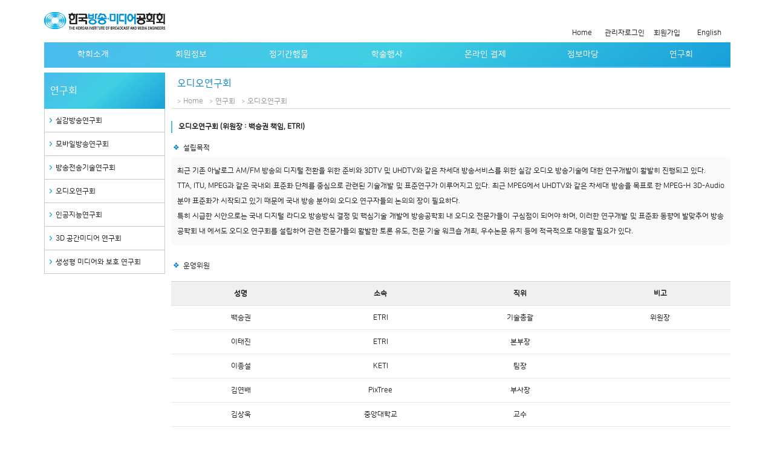

--- FILE ---
content_type: text/html;charset=UTF-8
request_url: https://kibme.org/research/audio
body_size: 12742
content:


<!DOCTYPE html>
<html>
<head>	
	

    
<link rel="shortcut icon" href="/resources/img/icon.png" type="image/x-icon">
<link rel="icon" href="/resources/img/icon.png" type="image/x-icon">
<meta http-equiv="X-UA-Compatible" content="IE=edge"/>
<link rel="stylesheet" type="text/css" href="/resources/css/main.css">
<script src='/resources/fullcalendar/jquery.min.js'></script>
<script src='/resources/js/util.js'></script>
<title>한국방송·미디어공학회</title>



	<link rel="stylesheet" type="text/css" href="/resources/css/research.css">
</head>
<body>
	<div id="wrap">
		
    
<div id="header">
	<div class="top">
		<a href="/"><img src="/resources/img/logo.png"></a>		
		<ul>
			<input type="hidden" id="mAdmin" value="false">
			
			<!-- <li>사이트맵</li> -->
			<li><a href="/resources/img/english1.pdf" target="_blank">English</a></li>
			
				<!-- <li><a href="/member/signUpForm" target="_self">회원가입</a></li> -->
				<li><a href="http://acoms.atit.co.kr:8090/ksbembc/index.jsp?publisher_cd=ksbembc&cid=&cid_year=2013&cid_seq=A&lang=kor" target="_blank">회원가입</a></li>
				<li><a href="/member/loginForm" target="_self">관리자로그인</a></li>
			
			
			<li><a href="/" target="_self">Home</a></li>
		</ul>
	</div>
	<div class="bottom">
		<ul class="main_menu">
			<li>
				<div><a href="/intro/greetings" target="_self">학회소개</a></div>
			</li>
			<li>
				<div><a href="/memberInfo/individualMemberGuide" target="_self">회원정보</a></div>				
			</li>
			<li>
				<div><a href="/periodicals/paperInfo" target="_self">정기간행물</a></div>				
			</li>
			<li>
				<div><a href="/academic/academicList?ae_type=-1" target="_self">학술행사</a></div>
			</li>
			<li class="hide">
				<div><a href="/onlinePay/onlineRegForm" target="_self">온라인 결제</a></div>
			</li>
			<li>
				<div><a href="/info/boardList?bo_type=0" target="_self">정보마당</a></div>
			</li>
			<li>
				<div><a href="/research/realisticBroadcast" target="_self">연구회</a></div>
			</li>
		</ul>	
		<ul class="side_menu">
			<li>
				<ul class="drop_down">
					<li><a href="/intro/greetings" target="_self">인사말</a></li>
					<li><a href="/intro/purpose" target="_self">설립목적</a></li>
					<li><a href="/intro/history" target="_self">연혁</a></li>
					<li><a href="/intro/aoi" target="_self">정관</a></li>
					<li><a href="/intro/org" target="_self">조직도</a></li>
					<li><a href="/intro/president" target="_self">역대회장</a></li>
					<li><a href="/intro/executives" target="_self">임원</a></li>
					<li><a href="/intro/secretariat" target="_self">사무국안내</a></li>
					<li><a href="/intro/relatedSite" target="_self">관련사이트</a></li>
				</ul>			
			</li>
			<li>
				<ul class="drop_down">
					<li><a href="/memberInfo/individualMemberGuide"  target="_self">개인회원 가입안내</a></li>
					<li><a href="/memberInfo/groupMemberGuide"  target="_self">단체회원 가입안내</a></li>
					<li><a href="/memberInfo/specialMemberGuide"  target="_self">특별회원사 가입안내</a></li>
					<li><a href="/memberInfo/specialMembers"  target="_self">특별회원사 명단</a></li>					
				</ul>			
			</li>
			<li>
				<ul class="drop_down">
					<li><a href="/periodicals/paperInfo"  target="_self">논문지</a></li>
					<li><a href="/periodicals/paperJournalList"  target="_self">논문지 e-journal</a></li>
					<li><a href="/periodicals/academyInfo"  target="_self">학회지</a></li>
					<li><a href="/periodicals/academyJournalList"  target="_self">학회지 e-journal</a></li>					
					<li><a href="http://ocean.kisti.re.kr/IS_mvpopo001P.do?method=multMain&poid=ksbe" target="_blank">자료검색</a></li>					
				</ul>
			</li>
			<li>
				<ul class="drop_down">
					<li><a href="/academic/academicList?ae_type=-1">전체 행사</a></li>
					<li><a href="/academic/academicList?ae_type=0">학술대회</a></li>
					<li><a href="/academic/academicList?ae_type=1">워크숍</a></li>
					<li><a href="/academic/academicList?ae_type=2">교육</a></li>			
					<!-- <li><a href="/academic/paperReceiptForm">논문접수</a></li>
					<li><a href="/academic/paperSearchForm">논문접수 조회</a></li> -->
				</ul>
			</li>
			<li>
				<ul class="drop_down hide">
					<li><a href="/onlinePay/onlineRegForm" target="_self">회비, 게재료 등 납부</a></li>
					<li><a href="/onlinePay/onlineCheckForm" target="_self">납부 내역 조회</a></li>	
					<!-- <li><a href="/onlinePay/onlineTradingForm" target="_self">거래명세서 테스트</a></li>	
					<li><a href="/onlinePay/printTradingPDF" target="_self">거래명세서 출력 테스트</a></li> -->	
				</ul>
			</li> 
			<li>
				<ul class="drop_down">
					<li><a href="/info/boardList?bo_type=0" target="_self">학회 공지/행사</a></li>
					<li><a href="/info/boardList?bo_type=1" target="_self">주요 양식</a></li>
					<li><a href="/info/boardList?bo_type=2" target="_self">제규정</a></li>
					<li><a href="/info/galleryViewList" target="_self">갤러리</a></li>
					<li><a href="/info/boardList?bo_type=3" target="_self">회원동정란</a></li>
					<li><a href="/info/boardList?bo_type=4" target="_self">유관기관 공지/행사</a></li>							
					<li><a href="/info/certForm" target="_self">증명서신청</a></li>			
				</ul>
			</li>
			<li>
				<ul class="drop_down big">
					<li><a href="/research/realisticBroadcast" target="_self">실감방송연구회</a></li>
					<li><a href="/research/mobileBroadcast" target="_self">모바일방송연구회</a></li>
					<li><a href="/research/transmissionTech" target="_self">방송전송기술연구회</a></li>
					<li><a href="/research/audio" target="_self">오디오연구회</a></li>					
					<!-- <li><a href="/research/videoCoding" target="_self">머신러닝기반 비디오코딩 연구회</a></li> -->			
					<li><a href="/research/AI" target="_self">인공지능 연구회</a></li>
					<li><a href="/research/3D" target="_self">3D 공간미디어 연구회</a></li>
					<li><a href="/research/generative" target="_self">생성형 미디어와 보호 연구회</a></li>
				</ul>			
			</li>
		</ul>		
	</div>
</div>

	
		<div id="body">
			<div id="body_content">
				<div id="left">
					
<div class="side_menu">
	<div class="title">연구회</div>
	<ul>
		<li><a href="/research/realisticBroadcast" target="_self">실감방송연구회</a></li>
		<li><a href="/research/mobileBroadcast" target="_self">모바일방송연구회</a></li>
		<li><a href="/research/transmissionTech" target="_self">방송전송기술연구회</a></li>
		<li><a href="/research/audio" target="_self">오디오연구회</a></li>					
		<!-- <li><a href="/research/videoCoding" target="_self">머신러닝기반 비디오코딩 연구회</a></li> -->	
		<li><a href="/research/AI" target="_self">인공지능연구회</a></li>				
		<li><a href="/research/3D" target="_self">3D 공간미디어 연구회</a></li>				
		<li><a href="/research/generative" target="_self">생성형 미디어와 보호 연구회</a></li>				
	</ul>												
</div>
									
				</div>
				<!-- end of left -->
				<div id="content">
					<div class="top">
						<div class="title">오디오연구회</div>
						<div class="path">
							<span>Home</span><span>연구회</span><span>오디오연구회</span>
						</div>
					</div>
					<div class="content">	
						<div class="research">
							<div class="title">오디오연구회 (위원장 : 백승권 책임, ETRI)</div>			
							<div class="sub_title">설립목적</div>
							<div class="text">
							최근 기존 아날로그 AM/FM 방송의 디지털 전환을 위한 준비와 3DTV 및 UHDTV와 같은 차세대 방송서비스를 위한 실감 오디오 방송기술에 대한 연구개발이 활발히 진행되고 있다.<br>
							TTA, ITU, MPEG과 같은 국내외 표준화 단체를 중심으로 관련된 기술개발 및 표준연구가 이루어지고 있다. 최근 MPEG에서 UHDTV와 같은 차세대 방송을 목표로 한  MPEG-H 3D-Audio 분야 표준화가 시작되고 있기 때문에 국내 방송 분야의 오디오 연구자들의 논의의 장이 필요하다.<br>
							특히 시급한 시안으로는 국내 디지털 라디오 방송방식 결정 및 핵심기술 개발에 방송공학회 내 오디오 전문가들이 구심점이 되어야 하며, 이러한 연구개발 및 표준화 동향에 발맞추어 방송공학회 내 에서도 오디오 연구회를 설립하여 관련 전문가들의 활발한 토론 유도, 전문 기술 워크숍 개최, 우수논문 유치 등에 적극적으로 대응할 필요가 있다.<br>
							</div>
							<div class="sub_title">운영위원</div>
							<div class="table">
								<table>
									<thead>
										<tr>
											<th>성명</th>
											<th>소속</th>
											<th>직위</th>
											<th>비고</th>
										</tr>
									</thead>
									<tbody>
										<tr><td>백승권</td><td>ETRI</td><td>기술총괄</td><td>위원장</td></tr>
										<!-- <tr><td>박호종</td><td>광운대학교</td><td>교수</td><td>위원장</td></tr> -->
										<tr><td>이태진</td><td>ETRI</td><td>본부장</td><td></td></tr>
										<tr><td>이종설</td><td>KETI</td><td>팀장</td><td></td></tr>
										<tr><td>김연배</td><td>PixTree</td><td>부사장</td><td></td></tr>
										<tr><td>김상욱</td><td>중앙대학교</td><td>교수</td><td></td></tr>
										<tr><td>신종원</td><td>GIST</td><td>교수</td><td></td></tr>
										<tr><td>이석진</td><td>경북대학교</td><td>교수</td><td></td></tr>
										<tr><td>박영철</td><td>연세대학교</td><td>교수</td><td></td></tr>
										<tr><td>박호종</td><td>광운대학교</td><td>교수</td><td></td></tr>
										<tr><td>김인철</td><td>서울시립대학교</td><td>교수</td><td></td></tr>
										<tr><td>최정우</td><td>KAIST</td><td>교수</td><td></td></tr>
										<tr><td>오현오</td><td>가우디오</td><td>대표</td><td></td></tr>
									</tbody>
								</table>
							</div>			
						</div>
					</div>										
				</div>
				<!-- end of content -->
			</div>
		</div>
		
<div id="sponsor">
	<div class="box">
		<ul class="list">		

		</ul>
	</div>
</div>
<script type="text/javascript">

var sponsor = document.getElementById("sponsor");
var m_is_mouseover_sponsor = false;
sponsor.addEventListener("mouseover",function(){
	m_is_mouseover_sponsor = true;
});
sponsor.addEventListener("mouseout",function(){
	m_is_mouseover_sponsor = false;
});
var sponsor_list = sponsor.children[0].children[0];


function selectSponsor(){
	var url = "/admin/selectSponsor"; 
	jQuery.ajax({      
		type:"POST",  
		url:url,      
		data:{}, 
		dataType: "json",        
		async: false, // false => 비동기를 동기로        
		success:function(res){   	// 결과변수 중복되면 안됨
			for(var i=0;i<res.length;i++){
				makeSponsor(res[i].sp_img,res[i].sp_url,res[i].sp_title);
			}
		},           
		error:function(e){  
			alert(e.responseText);
		}  
	});
}

function makeSponsor(_img,_url,_title){
	var li = document.createElement("li"); 
	var a = document.createElement("a");
	a.href = _url;
	a.target = "_blank";
	a.title = _title;
	var span = document.createElement("span");
	span.style.backgroundImage = "url(/resources/sponsor/"+_img+")";
	a.appendChild(span);
	li.appendChild(a);
	sponsor_list.appendChild(li);
	//<li><a href="#"><span style="background-image: url(/resources/img/logo.png)"></span></a></li>
}

selectSponsor();

// 6개 이상일때 슬라이드 실행
if(sponsor_list.children.length > 6){
	var slideLogo = setInterval(function(){
		if(!m_is_mouseover_sponsor){
			sponsor_list.classList.add("move");
			sponsor_list.classList.add("ani");
			setTimeout(function(){
				sponsor_list.classList.remove("ani");
				sponsor_list.classList.remove("move");
				sponsor_list.appendChild(sponsor_list.children[0]);						
			},2500); // css 500ms
		}
	},3000);	
}

//console.log(list);				
</script>
<!-- end of sponsor -->	

		
		
<div id="footer">
	<div class="box">
		<div class="text">
			<div class="top">[06130] 서울 특별시 강남구 테헤란로 7길 22 1관 1108호 (역삼동 과학기술회관)<br>Tel. +82-2-568-3556 Fax. +82-2-568-3557 Email. admin@kibme.org<br>대표. 김 규 헌 사업자등록번호. 107-82-05995</div>
			<div class="bottom">copyright (c) 2018 KIBME ALL RIGHT RESERVED</div>
		</div>
		<img class="nts" src="/resources/sponsor/20211001124803961.png" onclick="location.href='https://www.nts.go.kr/nts/main.do'"> <!-- 국세청 -->
		<img src="/resources/img/logo_gray.png">
	</div>
</div>	
	</div>
</body>
</html>


--- FILE ---
content_type: text/css
request_url: https://kibme.org/resources/css/main.css
body_size: 40836
content:
@CHARSET "UTF-8";
/* @font-face {
   font-family: 'nanumsq';
   src: url('/resources/fonts/NANUMSQUARER.woff') format('woff');
} */
@font-face {
   font-family: 'nanumsqr';
   src: url('/resources/fonts/NANUMSQUAREROUNDR.woff') format('woff');
}

/* @font-face {
   font-family: 'nanumpen'; 폰트 패밀리 이름 주기
   src: url('/resources/fonts/NANUMPEN.woff'); 폰트 파일 주소
}  */
/* @font-face {
   font-family: 'nanumbrush'; 폰트 패밀리 이름 주기
   src: url('/resources/fonts/NANUMBRUSH.woff'); 폰트 파일 주소
} */
/* summernote-lite.css 보완 */
.note-toolbar{
	padding-left: 0px !important;
}
.note-editor {
    margin-bottom: 10px;
}

html{
	overflow-y: scroll;
	width: 100%;
	height: 100%;
}
body{
	width:100%;
	height:100%;
	margin: 0px;
	padding: 0px;
	font-size: 12px;
	font-family: arial;
/*     font-family: nanumsq; */	
    font-family: nanumsqr;
}

input{
	box-sizing: border-box;
	vertical-align: middle;
	color: rgb(31,31,31);
    padding: 0px 2px 0px 2px;
	margin: 0px;    
    font-family: nanumsqr;
    font-size: 12px;
}
a{
	color: rgb(31,31,31);	
}
a:VISITED{
	color: rgb(31,31,31);	
}
a:LINK{
	color: rgb(31,31,31);	
}
input:focus{
	outline: 0px;
}
input[type=text],input[type=number],input[type=password],input[type=email],input[type=search],input[type=date],textarea{
	border: 1px solid rgb(200,200,200);
}
input[type=button],input[type=submit]{
	cursor: pointer;
}
input[type=radio]{
    vertical-align: text-bottom;	
}
input[type=checkbox]{
	max-width: 13px;
}
input[type=password]{
	/*background-color: rgb(245, 245, 245);*/
}
input[type="date"]::-webkit-outer-spin-button,
input[type="date"]::-webkit-inner-spin-button {
    -webkit-appearance: none;
    margin: 0;
}
input.btn{
    color: white;	
    border-radius: 2px;	
    -webkit-transition: all 100ms ease-in-out;
    -moz-transition: all 100ms ease-in-out;
    -ms-transition: all 100ms ease-in-out;
    -o-transition: all 100ms ease-in-out;
    transition: all 100ms ease-in-out;    
}
input.btn.acc{
	border: 1px solid rgb(54,167,217);
    background-color: rgb(74,187,237);
}
input.btn.acc2{
	border: 1px solid rgb(0,111,192);
    background-color: rgb(0,131,212);
}
input.btn.acc3{
    border: 1px solid rgb(191,83,106);
    background-color: rgb(211,103,126);    
}
input.btn.normal{
    border: 1px solid rgb(130,130,130);
    background-color: rgb(150,150,150);
}
input.btn:hover{
    /* background-color: rgb(54,167,217); */    
    box-shadow: inset 0px 0px 2px 0px rgba(0,0,0,.3);    
}
input.btn:active{
	filter: brightness(95%);	
}
select{
	box-sizing: border-box;
    border: 1px solid rgb(200,200,200);	
	color: rgb(31,31,31);    
}
ul{
    padding: 0px;
    margin: 0px;	
}
li{
	list-style: none;
}
textarea{
    resize: none;
    padding: 2px;	
    overflow-y: scroll; 
	box-sizing: border-box;
	vertical-align: middle;
	color: rgb(31,31,31);
    font-family: nanumsqr;
    font-size: 12px;       
}
table{
	border-collapse: collapse;
    table-layout: fixed;	
	}
th{
	padding: 0px;
	font-weight: bold;	
}
td{
	padding: 0px;
	font-weight: normal;
	line-height: 1.6;
}

::-webkit-input-placeholder { /* Chrome/Opera/Safari */
	color: rgb(180,180,180);
}
::-moz-placeholder { /* Firefox 19+ */
	color: rgb(180,180,180);
}
:-ms-input-placeholder { /* IE 10+ */
	color: rgb(180,180,180);
}
:-moz-placeholder { /* Firefox 18- */
	color: rgb(180,180,180);
}

#wrap{
    margin: 0px;
    width: calc(100% - 20px);
    height: 100%;
    /* position: absolute; */
    color: rgb(31,31,31);
    /*max-width: 980px;*/
    max-width: 1135px;
    margin: 0 auto;
    padding: 0 10px 0 10px;
}
/* header */
#header{
    position: relative;
    top: 0;
    width: 100%;
    height: 110px;
    z-index: 1;	
}
#header > .top{
    width: 100%;
    height: 70px;
    position: absolute;
    top: 0px;	
}
#header > .top > a{
	float : left;
	width: 200px;
	margin-top: 20px;		
}	
#header > .top > a > img{	
    width: 100%;	
}
#header > .top > ul{
	width:calc(100% - 200px);
	height: 100%;
	float : left;
}
#header > .top > ul > li{
    width: 70px;
    height: 30px;
    line-height: 30px;
    float: right;
    cursor: pointer;
    text-align: center;
    margin-top: 40px;
}
#header > .top > ul > li > a{
	text-decoration: none;
}
#header > .top > ul > li > a.admin{
	color: rgb(211,103,126);
}
#header > .bottom{
    width: 100%;
    height: 40px;	
    line-height: 40px;    
	/* background: linear-gradient(141deg, rgb(74,187,237) 0%, rgb(0,131,212) 130%); */
	background: linear-gradient(141deg, rgb(74,187,237) 0%,rgb(64,207,227) 50%, rgb(0,131,212) 130%);
	/* position: relative; */
    position: absolute;
    top: 70px;	
}
#header > .bottom.admin{
	background:none;
    background-color: rgb(211,103,126);
}
#header > .bottom > ul.main_menu{
    width: 100%;
    height: 100%;	
    color: white;    
    font-size: 14px;    
}
#header > .bottom > ul.main_menu > li{
	/* width: 80px; */
	/*width: calc(100% /6);*/
	width: calc(100% /7);
	float : left;
	cursor: pointer;
	text-align: center;
	position: relative;	
}
#header > .bottom > ul.main_menu > li > div {
    -webkit-transition: all 100ms ease-in-out;
    -moz-transition: all 100ms ease-in-out;
    -ms-transition: all 100ms ease-in-out;
    -o-transition: all 100ms ease-in-out;
    transition: all 100ms ease-in-out;	
}
#header > .bottom > ul.main_menu > li > div > a {
    color: white;
    text-decoration: none;	
}
#header > .bottom > ul.main_menu > li > div:hover {
	background-color: rgba(74,187,237,.5);
    box-shadow: inset 0px -20px 0px 0px rgba(0,0,0,.1);
}
#header > .bottom:hover > ul.side_menu{
	height: 270px;
    box-shadow: 0px 2px 5px 0px rgba(0,0,0,0.2);
	padding: 10px 0 10px 0;
}
#header > .bottom.admin > ul.side_menu{
	border-color: rgb(211,103,126);
}
#header > .bottom > ul.side_menu{
    /* border: 1px solid rgb(220,220,220); */
    border: 1px solid rgb(74,187,237);
    /* border-top: 0px; */
    color: rgb(80,80,80);
    background-color: rgba(255,255,255,.95);
    position: absolute;
    left: 0px;
    top: 40px;
    width: calc(100% - 2px);
    height: 0px;
    overflow: hidden;
    
    -webkit-transition: all 100ms ease-in-out;
    -moz-transition: all 100ms ease-in-out;
    -ms-transition: all 100ms ease-in-out;
    -o-transition: all 100ms ease-in-out;
    transition: all 100ms ease-in-out;  
}
/* #header > .bottom > ul.side_menu > li > ul.drop_down{
    color: rgb(120,120,120);
    background-color:white;
    position: absolute;
    left: 0px;
    top: 30px;
    width: 100%;
    height: 0px;
    overflow: hidden;
} */
#header > .bottom > ul.side_menu > li{
    /*width: calc(100% / 6);*/
    width: calc(100% /7);
    float: left;	    
}
#header > .bottom > ul.side_menu > li > ul{
	width: 100%;
}
#header > .bottom > ul.side_menu > li > ul > li{
    /* border: 1px solid rgb(220,220,220); */
    /* border-top: 0px; */	 
    line-height: 30px;
    text-align: center;
    cursor: pointer;
}
#header > .bottom > ul.side_menu > li > ul > li > a{
	text-decoration: none;
	display: block;
	width: 100%;
	height: 100%;
}
#header > .bottom > ul.side_menu > li > ul > li:hover > a{
    color: rgb(0,131,212);		
}
#header > .bottom.admin > ul.side_menu > li > ul > li:hover > a{
    color: rgb(211,103,126);		
}
/* #header > .bottom > ul > li > ul.drop_down.big{
	width: 180px;
} */
/* #header > .bottom:hover > ul > li > ul.drop_down{
	height: 270px;
	box-shadow: 0px 2px 5px 1px rgba(0,0,0,.1);  	
} */

/* #header > .bottom > ul > li > ul.drop_down > li{
    border: 1px solid rgb(220,220,220);
    border-top: 0px;
    -webkit-transition: all 100ms ease-in-out;
    -moz-transition: all 100ms ease-in-out;
    -ms-transition: all 100ms ease-in-out;
    -o-transition: all 100ms ease-in-out;
    transition: all 100ms ease-in-out;	    
} */

/* #header > .bottom > ul > li > ul.drop_down > li:hover{
    color: rgb(0,131,212);
    background-color: rgb(250,250,250);
} */
/* end of header */

#body{
    position: relative;
    /* margin: -100px 0 -160px 0; */
    margin: -110px 0 -230px 0;
    width: 100%;
    min-height: 100%;
    z-index: 0;    	
}
#body > #body_content{
    /* padding: 110px 0px 170px 0px; */    
    padding: 120px 0px 240px 0px;    
    width: 100%;
    overflow: auto;
}
#body > #body_content.main{
	padding-top: 112px;
}
#body > #body_content > #left{
	width: 200px;
	float: left;
}
#body > #body_content > #left > .member{
    width: calc(100% - 22px);
    height: 229px;
    border: 1px solid rgb(200,200,200);
    padding: 10px;
    padding-top: 0px;
}
#body > #body_content.main > #left > .member{
    width: calc(100% - 21px);
    border-right: 0px;
}
#body > #body_content > #left > .member > .row{
    width: 100%;
    height: 20px;
    line-height: 20px;
    text-align: right;
}
#body > #body_content > #left > .member > .row > a{
	color: rgb(120,120,120);
}
#body > #body_content > #left > .member > form > .title{
    width: 100%;
    height: 30px;
    line-height: 30px;
    font-weight: bold;
}
#body > #body_content > #left > .member > form > .row{
    width: 100%;
    height: 30px;
    line-height: 30px;
    margin-top: 10px;    
}
#body > #body_content > #left > .member > form > .row > .title{
    width: 50px;
    height: 100%;
    float: left;
}
#body > #body_content > #left > .member > form > .row > .input{
    width: calc(100% - 50px);
    height: 100%;
    float: left;
}
#body > #body_content > #left > .member > form > .row > .input > input{
    width:100%;    
    height: 100%;
}
#body > #body_content > #left > .member > form > .row > a{
	float: right;
}
#body > #body_content > #left > .member > .profile{
    width: 100%;
    height: 189px;
}
#body > #body_content > #left > .member > .profile > .pic{
    width: 100%;
    height: 120px;    
    position: relative;
}
#body > #body_content > #left > .member > .profile > .pic > img{
    position: absolute;
    width: 70px;
    left: 0px;
    right: 0px;
    top: 0px;
    bottom: 0px;
    margin: auto;	
    box-shadow: 0px 0px 1px 0px rgba(0,0,0,.2);
    border-radius: 50%;    
}
#body > #body_content > #left > .member > .profile > .pic > div.name{
    position: absolute;
    bottom: 5px;
    width: 100%;
    text-align: center;
    font-size: 12px;
    font-weight: bold;	
}
#body > #body_content > #left > .member > .profile > .id{
    width: 100%;
    height: 30px;
    line-height: 30px;
}
#body > #body_content > #left > .member > .profile > .id > span{
	color: rgb(0,131,212);
    margin-right: 5px;	
}
#body > #body_content > #left > .member > .profile > .id > a{
	float: right;	
}
#body > #body_content > #left > .member > .profile > .text{
    width: 100%;
    line-height: 18px;
    color: rgb(120,120,120);
}



#body > #body_content > #left > ul.link{
	width: 100%;
}
#body > #body_content > #left > ul.link > li{
    border: 1px solid rgb(200,200,200);
    border-top: 0px;
    /* height: 59px;
    line-height: 59px; */
    height: 62px;
    line-height: 62px;
}
#body > #body_content > #left > ul.link > li.admin{
    height: 59px;
    line-height: 59px;
}
#body > #body_content.main > #left > ul.link > li{
	border-right: 0px;
}
#body > #body_content > #left > ul.link > li > a{
    width: calc(100% - 12px);
    display: block;
    text-align: left;
    color: rgb(80,80,80);
    /* font-size: 14px; */
    font-size: 12px;
    font-weight: bold;
    text-decoration: none;
    padding-left: 12px;
}

#body > #body_content > #left > ul.link > li > a > img{
    float: left;
    height: 20px;
    margin: 20px 5px 22px 0px;
}
#body > #body_content > #left > ul.link > li.admin > a > img{
    float: left;
    height: 20px;
    margin: 18px 5px 20px 0px;
}
/* 사이드 메뉴 */
#body > #body_content > #left > .side_menu{
	width: 100%;
}
#body > #body_content > #left > .side_menu.admin > .title{
	background: none;
	background-color: rgb(211,103,126);	
}
#body > #body_content > #left > .side_menu > .title{
	width: calc(100% - 20px);
    height: 60px;
    line-height: 60px;
    text-align: left;
    background: linear-gradient(141deg, rgb(74,187,237) 0%,rgb(64,207,227) 50%, rgb(0,131,212) 130%);
    background-color: rgb(74,187,237);
    font-size: 16px;
    color: white;
    padding: 0px 10px 0 10px;
    cursor: default;    
}
#body > #body_content > #left > .side_menu > ul > li{
    width: calc(100% - 20px);
    font-size: 12px;
    height: 38px;
    line-height: 39px;
    padding-left: 18px;
    border: 1px solid rgb(200,200,200);
    border-top: 0px;
    position: relative;
}
/* #body > #body_content > #left > .side_menu > ul > li.parent{
    color: rgb(0,131,212);
} */
/* #body > #body_content > #left > .side_menu > ul > li.parent:before{
    content: none;
} */
#body > #body_content > #left > .side_menu > ul > li.child{
    background-color: rgb(245,245,245);
}
#body > #body_content > #left > .side_menu > ul > li.child:before{
    /* left: 12px; */
    content: none;
}

#body > #body_content > #left > .side_menu > ul > li:before{
    content: url(/resources/icon/arrow-right.png);
    position: absolute;
/*     left: 2px;
    top: 11px; */
    left: 2px;
    top: 4px;    
}

#body > #body_content > #left > .side_menu > ul > li > a{
    display: block;	
	width: 100%;
	height: 100%;
	text-decoration: none;
}
/* end of 사이드 메뉴 */


#body > #body_content > #content{	
    width: calc(100% - 210px);
    float: left;
    margin-left: 10px;
}
#body > #body_content.main > #content{
    width: calc(100% - 200px);
    margin-left: 0px;	
}	
#body > #body_content > #content > .left{
    width: calc(100% - 301px);
    float: left;
    border-left: 1px solid rgb(200,200,200);
    border-bottom: 1px solid rgb(200,200,200);    
}
#body > #body_content > #content > .left > .preview{
	width: calc(100% - 20px);
    padding: 10px;
    border-top: 1px solid rgb(200,200,200);    
    /* min-height: 245px; */
    min-height: 156px;
}
#body > #body_content > #content > .left > .preview > .title{
    width: 100%;
    height: 30px;
    /* line-height: 30px; */	
    color: rgb(0,131,212);
    font-weight: bold;
    font-size: 14px;   
}
#body > #body_content > #content > .left > .preview > .item{
    width: 100%;
    /* height: 30px;
    height: 33px; */
    height: 37px;
    /* margin-bottom: 9px; */
    margin-bottom: 8px;
    border-bottom: 1px solid rgb(240,240,240);
}
#body > #body_content > #content > .left > .preview > .item:hover{
	background-color: rgb(240,240,240);
}
#body > #body_content > #content > .left > .preview > .item > .title{
    width: 100%;
    height: 22px;
    line-height: 22px;
}
#body > #body_content > #content > .left > .preview > .item > .title > a{
	display: block;
    width: 100%;
    height: 100%;
    overflow: hidden;
    white-space: nowrap;
    text-overflow: ellipsis;
    text-decoration: none;	
}
#body > #body_content > #content > .left > .preview > .item > .text{
    width: 100%;
    height: 16px;
    line-height: 16px;
    font-size: 10px;	
    color: rgb(200,200,200);    
}
/* #body > #body_content > #content > .left > .preview > .g_box{
    width: 100%;
    height: 100px;
}
#body > #body_content > #content > .left > .preview > .g_box > .g_item{
	width: calc((100% - 30px) / 4 - 2px);
    height: calc(100% - 2px);
    float: left;
    border: 1px solid rgb(240,240,240);
    margin-right: 10px;
    cursor: pointer;    
}
#body > #body_content > #content > .left > .preview > .g_box > .g_item:last-child{
	margin-right: 0px;
}
#body > #body_content > #content > .left > .preview > .g_box > .g_item > .top{
    width: 100%;
    height: 70px;
    overflow: hidden;	
}
#body > #body_content > #content > .left > .preview > .g_box > .g_item > .top > div.img{
    width: 100%;
    height: 100%;	
    background-image: url(/resources/img/g_sample.jpg);
    background-repeat: no-repeat;
    background-size: cover;
    background-position: 50% 50%;    
}
#body > #body_content > #content > .left > .preview > .g_box > .g_item > .top > div.img:hover{
	transform:scale(1.1);              default	
	-webkit-transform:scale(1.1);   크롬
	-moz-transform:scale(1.1);     FireFox
	-o-transform:scale(1.1);        Opera	
	
    -webkit-transition: all 200ms ease-in-out;
    -moz-transition: all 200ms ease-in-out;
    -ms-transition: all 200ms ease-in-out;
    -o-transition: all 200ms ease-in-out;
    transition: all 200ms ease-in-out;	 	
}
#body > #body_content > #content > .left > .preview > .g_box > .g_item > .bottom{
    width: calc(100% - 10px);
	padding: 0 5px 0 5px;
    height: 30px;
    
    line-height: 30px;
    overflow: hidden;
    white-space: normal;
    text-overflow: ellipsis;	
    font-size: 10px;    
} */
#body > #body_content > #content > .right{
    width: 298px;
    float: left;
	border-left: 1px solid rgb(200,200,200);
	border-right: 1px solid rgb(200,200,200);
	border-bottom: 1px solid rgb(200,200,200);
}
#body > #body_content > #content > .right > .calendar{
	width: calc(100% - 20px);
    /* height: 321px; */	
    height: 357px;	
    padding: 10px;
    border-top: 1px solid rgb(200,200,200);    
}
#body > #body_content > #content > .right > .calendar > .title{
    width: 100%;
    height: 28px;
    /* line-height: 30px; */	
    color: rgb(0,131,212);
    font-weight: bold;
    font-size: 14px;   
}
/* #body > #body_content > #content > .right > .search{
	width: calc(100% - 20px);
	height: 130px;
    padding: 10px;
    border-top: 1px solid rgb(200,200,200);    
}
#body > #body_content > #content > .right > .search > .title{
    width: 100%;
    height: 30px;
    line-height: 30px;	
    color: rgb(0,131,212);
    font-weight: bold;
    font-size: 12px;   
}
#body > #body_content > #content > .right > .search > .box{
    width: 100%;
    height: 100px;
}
#body > #body_content > #content > .right > .search > .box > .item{
    width: 50%;
    height: 100%;
    float: left;    
}
#body > #body_content > #content > .right > .search > .box > .item > a{
    display: block;
    width: 100%;
    height: 100%;
    overflow: auto;
    text-decoration: none;    
}
#body > #body_content > #content > .right > .search > .box > .item > a > span.logo{
    display: block;
    background-image: url(/resources/img/kisti.png);
    background-repeat: no-repeat;
    background-size: contain;
    background-position: 50% 50%;
    height: 50px;
    width: calc(100% - 20px);
    margin: 10px;
}
#body > #body_content > #content > .right > .search > .box > .item > a > span.text{
    display: block;
    height: 28px;
    line-height: 28px;
    text-align: center;
    border: 1px solid rgb(130,130,130);
    background-color: rgb(150,150,150);
    color: white;
} */
#body > #body_content > #content > .right > .gallery{
	width: calc(100% - 20px);
	height: 168px;
    padding: 10px;
    border-top: 1px solid rgb(200,200,200);    
}
#body > #body_content > #content > .right > .gallery > .title{
    width: 100%;
    height: 30px;	
    color: rgb(0,131,212);
    font-size: 14px;
    font-weight: bold;   
}

#body > #body_content > #content > .right > .gallery > .g_box{
    width: 100%;
    height: 100px;
    margin-top: 10px;
}
#body > #body_content > #content > .right > .gallery > .g_box > .g_item{
    /* width: calc((100% - 30px) / 4 - 2px); */
    width: calc((100% - 2px) / 3 - 2px);
    height: calc(100% - 2px);
    float: left;
    border: 1px solid rgb(240,240,240);
    margin-right: 1px;
    cursor: pointer; 
}

#body > #body_content > #content > .right > .gallery > .g_box > .g_item:last-child{
	margin-right: 0px;
}
#body > #body_content > #content > .right > .gallery > .g_box > .g_item > .top{
    width: 100%;
    height: 70px;
    overflow: hidden;	
}
#body > #body_content > #content > .right > .gallery > .g_box > .g_item > .top > div.img{
    width: 100%;
    height: 100%;	
    background-image: url(/resources/img/g_sample.jpg);
    background-repeat: no-repeat;
    background-size: cover;
    background-position: 50% 50%;    
}
#body > #body_content > #content > .right > .gallery > .g_box > .g_item > .top > div.img:hover{
	transform:scale(1.1); 
	-webkit-transform:scale(1.1); 
	-moz-transform:scale(1.1); 
	-o-transform:scale(1.1);	
	
    -webkit-transition: all 200ms ease-in-out;
    -moz-transition: all 200ms ease-in-out;
    -ms-transition: all 200ms ease-in-out;
    -o-transition: all 200ms ease-in-out;
    transition: all 200ms ease-in-out;	 	
}
#body > #body_content > #content > .right > .gallery > .g_box > .g_item > .bottom{
    width: calc(100% - 10px);
	padding: 0 5px 0 5px;
    height: 30px;
    
    line-height: 30px;
    overflow: hidden;
    white-space: pre;
    text-overflow: ellipsis;	
    font-size: 10px;    
} 

#body > #body_content > #content > .top{
    width: calc(100% - 20px);
    padding: 0 10px 0 10px;
    height: 59px;
    border-bottom: 1px solid rgb(220,220,220);
}
#body > #body_content > #content > .top > .title{
    font-size: 16px;
    width: 100%;
    height: 36px;
    line-height: 36px;    
    color: rgb(0,131,212);  
}
#body > #body_content > #content > .top > .path{
    width: 100%;
    height: 24px;
    line-height: 24px;
    color: rgb(150,150,150);
}
#body > #body_content > #content > .top > .path > span{
    position: relative;
    display: block;
    float: left;
    padding-left: 10px;
    margin-right: 10px;
}
#body > #body_content > #content > .top > .path > span:before{
    /* content: url(/resources/img/arrow-right.png); */
    content: '>';
    position: absolute;
    left: 0px;
    top: 0px;
    font-size: 10px;
}
#body > #body_content > #content > .content{
    width: 100%;
    padding-top: 10px;
    padding-bottom: 10px;	
}
.content > .btns{
    width: 100%;
    height: 30px;
    text-align: right;
    line-height: 30px;   
}
.content > .btns > div.title{
    float: left;
    color: rgb(0,131,212);
    border-left: 2px solid rgb(0,131,212);
    padding-left: 10px;
    font-size: 12px;
}
.content > .btns > input{
	width: 100px;
	height: 100%;	
}
#body > #body_content > #content > .content > .btns{
    width: 100%;
    height: 30px;
    text-align: right;
    line-height: 30px;   
}
#body > #body_content > #content > .content > .btns > div.title{
    float: left;
    color: rgb(0,131,212);
    border-left: 2px solid rgb(0,131,212);
    padding-left: 10px;
    font-size: 12px;
}
#body > #body_content > #content > .content > .btns > input{
	width: 100px;
	height: 100%;	
}

#sponsor{
	width: calc(100% - 20px);
    height: 60px;
    overflow: hidden;    
    margin: 0px 10px 0 10px;
    position: relative;
    bottom: 0px;
    z-index: 1;
	padding: 10px 0 10px 0;
}
#sponsor > .box{
	width: 100%;
	height: 100%;
	overflow: hidden;
	position: relative;	
}
#sponsor > .box > ul.list{
	width: calc(100% + (170px * 2));
	height: 100%;
    position: absolute;
    top: 0px;
    left: 0px;    
}
#sponsor > .box > ul.list.ani{
    -webkit-transition: all 500ms ease-in-out;
    -moz-transition: all 500ms ease-in-out;
    -ms-transition: all 500ms ease-in-out;
    -o-transition: all 500ms ease-in-out;
    transition: all 500ms ease-in-out;	
}
#sponsor > .box > ul.list.move{
	left: -160px;
}
#sponsor > .box > ul.list > li{
    width: 120px;
    height: 100%;
    float: left;
    margin-left: 20px;
    margin-right: 20px;
}
#sponsor > .box > ul.list > li > a{
	display: block;
	width: 100%;
	height: 100%;
	text-decoration: none;
}
#sponsor > .box > ul.list > li > a > span{
	display:block;
    background-repeat: no-repeat;
    background-size: contain;
    background-position: 50% 50%;	
	width: 100%;
	height: 100%;
}
/* footer */
#footer{
    position: relative;
    width: 100%;
    height: 150px;
    z-index: 1;
    bottom: 0px;
    color: rgb(80,80,80);    
}
#footer > .box {
    width: 100%;
    border-top: 1px solid rgb(200,200,200);
    height: calc(100% - 1px);
}
#footer > .box > .text{
	width: calc(100% - 200px);
    height: 100%;	
	float: left;
}
#footer > .box > .text > .top{
    width: 100%;
    height: 50px;
    padding: 10px 0 10px 0;
    line-height: 16px;
}
#footer > .box > .text > .bottom{
	width: 100%;
    height: 29px;
    line-height: 29px;
}
#footer > .box > img.nts{
    width: 100px;
    float: right;
    cursor: pointer;
}
#footer > .box > img{
    width: 200px;
    float: left;
    margin-top: 10px;
    /* margin-top: 60px; */	
    /* filter: grayscale(100%) opacity(.35); */	
}
/* end of footer */


#scroll_view{
    width: 100%;
    height: 240px;
    /* background-image: url(/resources/img/bg02.png); */    
    /* border-left: 1px solid rgb(200,200,200); */
    position: relative;  		
}
#scroll_view > .view_box{
    width: calc(100% - 2px);
    height: 100%;
    position: relative;
    border-left: 1px solid rgb(200,200,200);        
    border-right: 1px solid rgb(200,200,200);        
}
#scroll_view > .view_box > .view{
	position:absolute;
	/* width: 100%; */
	width: 0px;
	height: 100%;
	background-repeat: no-repeat;
    background-size: cover;
    background-position: 50% 50%;
    top: 0px;
    /* left: 0px; */
    left: 0px;
    /* opacity:.5; */
    -webkit-transition: all 500ms ease-in-out;
    -moz-transition: all 500ms ease-in-out;
    -ms-transition: all 500ms ease-in-out;
    -o-transition: all 500ms ease-in-out;
    transition: all 500ms ease-in-out;
}
#scroll_view > .view_box > .view > a{
    width: 100%;
    height: 100%;
    display: block;
}
/* #scroll_view > .view_box > .view.on > a{	
	display: block;
} */
#scroll_view > .view_box > .view.on{
	width: 100%;
	left: auto;
	right: 0px;
    /* opacity:1; */    	
}
#scroll_view > .slide_dots{
    width: 100%;
    position: absolute;
    left: 0px;
    bottom: 10px;
    text-align: center;
	cursor: default;
	z-index: 1;
}
#scroll_view > .slide_dots > .dot{
	display: inline-block;
	width: 14px;
	height: 14px;
	border-radius: 50%;
    /* background-color: rgba(255,255,255,.25); */
    background-color: rgba(200,200,200,.25);
    cursor: pointer;
	margin: 0 7px;
    box-shadow: 0px 1px 1px 1px rgba(0,0,0,.1);	
    /* 2019.01.29추가 */
    border: 1px solid rgb(200,200,200);
}
#scroll_view > .slide_dots > .dot:hover{
    /* background-color: rgba(255,255,255,.5); */
    background-color: rgba(200,200,200,.5);
}
#scroll_view > .slide_dots > .dot.on{
    /* background-color: rgba(255,255,255,1); */
    /* background-color: rgba(200,200,200,1); */
	background-color: rgba(74,187,237,.7);
}

.form{
	width: 100%;	
}
.form > .title{
    color: rgb(31,31,31);	
    width: calc(100% - 12px);
    height: 30px;
    border-left: 2px solid rgb(74,187,237);
    padding-left: 10px;
    /* border-bottom: 1px solid rgb(74,187,237); */
    margin: 10px 0 10px 0;    	
	/* background: linear-gradient(141deg, rgb(240,240,240) 0%,rgb(245,245,245) 50%, rgb(255,255,255) 130%); */    
}
.form > .title > .main{
/*     color: rgb(31,31,31);
    height: 20px;
    line-height: 20px;
    font-size: 14px;
    font-weight: bold;   */  
    color: rgb(31,31,31);
    color: rgb(0,131,212);
    height: 20px;
    line-height: 20px;
    font-size: 14px;
    /* font-weight: bold; */    
}
.form > .title > .sub{
    color: rgb(180,180,180);
    height: 10px;
    line-height: 10px;
    font-size: 10px;    
}

.form > .hint{
    color: rgb(150,150,150);
    margin: 10px 0 10px 0;
    padding-left: 165px;    
}
.form > .hint.red{
	color: rgb(211,103,126);
}
.form > .hint.blue{
	color: rgb(0,131,212);
}
.form > .hint.left{
	padding: 0;
}
.form > .hint.right{
	text-align: right;
}

.form > .hint.red:before{
    color: rgb(251,153,176);
}
.form > .hint:before{
    content: '\2714';
    color: rgb(74,187,237);
    font-size: 12px;
    top: 2px;
    margin-right: 5px;
    margin-left: 5px;
}
.form > .hint.neg:before{
    color: rgb(211,103,126);
}
.form > .input{
    width: 100%;
    /* height: 30px; */
    line-height: 30px;
    margin-bottom: 10px;
    overflow: auto;
    display: block;
}
.form > .input.off{
	display: none !important;
}
.form > .input.half{
    width: calc(50% - 10px);
    float: left;
    margin-right: 10px;
}
.form > .input.half_full{
    width: calc(50% - 10px);
    margin-right: 10px;
}
.form > .input > div{
	float: left;	
}
.form > .input > .key{
    width: 150px;
	height: 30px;
    font-weight: bold;
    padding-left: 15px;
    position: relative;
}
.form > .input > .key > img{
	margin: 8px 2px 8px 2px;
    vertical-align: middle;
    height: 12px;
}
.form > .input.req > .key:before{
	content: '\2731';
	color: rgb(211,103,126);
    font-size: 10px;
    position: absolute;
    left: 0px;
    top: 0px;
}



.form > .input > .value.file{
	height: 150px;
}
.form > .input > .value.file > .file_list_title{
	height: 28px;
}
.form > .input > .value.file > .file_list_title > input{
	width: 120px;
    height: 100%;
    float: right;
    border-radius: 0px;
}
.form > .input > .value.file > .file_list_title > input[type=file]{
	display: none;
}
.form > .input > .value.file > .file_name_list{
    width: calc(100% - 2px);
    height: calc(100% - 30px);
    border: 1px solid rgb(200,200,200);
    overflow-y: scroll;
}

.form > .input > .value.file > .file_name_list > .item{	
    width: calc(100% - 20px);
    height: 20px;
    line-height: 20px;
    padding: 5px 10px 5px 10px;
    font-size: 10px;
    font-weight: bold;
    border-bottom: 1px solid rgb(200, 200, 200);
}
.form > .input > .value.file > .file_name_list > .item > input{
	width: 60px;
    height: 100%;
    float: right;	
}
.form > .input > .value.file > .file_name_list > .item > .name{
	width: calc(100% - 60px);
    float: left;
    overflow: hidden;
    white-space: nowrap;
    text-overflow: ellipsis;
}
.form > .input > .value.file > .file_name_list > .item > .name > .size{	
    color: rgb(180,180,180);
}

.form > .input > div.value{
	width: calc(100% - 165px);
	height: 30px;
	overflow: hidden;
    line-height: 30px;
    word-wrap: break-word;
}
.form > .input > div.value.text{    
	height: 120px;
}
.form > .input > div.value.list{    
	height: 140px;
}
.form > .input > div.value.interest{
    height: auto;
}
.form > .input > div.value.blue{
	color: rgb(0,131,212);
}
.form > .input > div.value.red{
	color: rgb(211,103,126);
}
.form > .input > div.value.bold{    
	font-weight: bold;
}
.form > .input > div.value.ft14{
	font-size: 14px;
}
.form > .input > div.value.img{
    height: auto;
    text-align: center;
}
.form > .input > div.value.img > img{
	max-width: calc(100% - 2px);
    border: 1px solid rgb(200,200,200);
}
.form > .input > div.value > label{
    display: block;
    float: left;
    width: 100px;    
}
.form > .input > div.value > label > input[type=checkbox],.form > .input > div.value > label > input[type=radio]{
	margin-right: 5px;
}
.form > .input > div.value.interest > label{
    width: calc(100% / 3);    
}
.form > .input > div.value.small{
    max-width: 200px;
}
.form > .input > div.value > input[type=file]{
}
.form > .input > div.value > input[type=button]{
	width: calc(10% - 2px);
	height: calc(100% - 6px);
	margin: 2px 0px 2px 0px;
}
.form > .input > div.value > input.money{
	text-align: right;
}
.form > .input > div.value > input,.form > .input > div.value > select{	
    font-family: nanumsqr;
    font-size: 12px;
}
.form > .input > div.value > input,.form > .input > div.value > input{
    padding-left: 4px;
}
.form > .input > div.value > input,.form > .input > div.value > select,.form > .input > div.value > textarea{
    width: 100%;
    height: 100%;
}
.form > .input > div.value.three > select,.form > .input > div.value.three > input{
    width: calc(100% / 3);
    float: left;
    max-width: 100px;	
}
.form > .input > div.value.three > select:not(:last-child), .form > .input > div.value.three > input:not(:last-child){
    border-right: 0px;
}
/* 주소입력  */
.form > .input > div.value.addr{
	height: auto;
}
.form > .input > div.value.addr > .postcode{
	width: 100%;
    height: 30px;
    margin-bottom: 10px;    
}
.form > .input > div.value.addr > .postcode > input{
	width: 100px;
    height: 100%;
}
.form > .input > div.value.addr > input{
    width: 100%;
    height: 30px;    
}
.form > .input > div.value.addr > input:not(:last-child){
	margin-bottom: 10px;    	
}

.form > .input > div.value.phone > select{
	width: 60px;
    float: left;
}
.form > .input > div.value.phone > div{
	width: 30px;
    float: left;
    text-align: center;    
}
.form > .input > div.value.phone > input{
    width: 60px;
    float: left;
    text-align: center;
}
.form > .input > div.value.period > div{
	width: 30px;
    float: left;
    text-align: center;    
}
.form > .input > div.value.period > input{
    width: 60px;
    float: left;
    text-align: center;
}
.form > .input > div.value.bank > input{
	width: 100px;
	float: left;
}
.form > .input > div.value.bank > input:nth-child(3){
	width: calc(100% - 200px);
	float: left;
}
.form > .input > div.value.bank > input:not(:last-child){
	border-right: 0px;
}

.form > .input > div.value.id{
	height: auto;
}
.form > .input > div.value.id > input[type=text]{
	width: 200px;
	height: 30px;
	float: left;
}
.form > .input > div.value.id > input[type=button]{
    width: 95px;
    height: 30px;
    float: left;
    margin-left: 5px;
}
.form > .input > div.value.id > div.text{
    width: calc(100% - 200px - 100px - 20px);
    height: 30px;
    float: left;
    padding: 0 10px 0 10px;
    color: rgb(0,131,212);    
}
.form > .input > div.value.id > div.text.error{
	color: rgb(211,103,126);
}

.form > .input > div.value.journal > a{
    width: calc(100% - 100px);
    color: rgb(0,131,212);
    text-decoration: none;
    font-weight: bold;
    margin-right: 10px;
}
.form > .input > div.value.journal > input{
	width: 50px;
}
.form > .input > div.value.img > input{
	width: 50px;
    height: 30px;	
}

.form > .input > div.value.date > select{
	float: left;
	width: 60px;
}

.form > .input > div.value.date > select:first-child{
	width: 90px;
}
.form > .input > div.value.date > input[type=date]{
	display: none;
}


/* --info */
/*.form > .input > div.key.full{
	width: calc(100% - 15px);
}*/
.form > .input > div.value.full{
	width: 100%;
}

/* 증명서 신청 */
.form > .input > div.value.short{
    width: calc(100% - 165px);
}
.form > .input > div.value.radio > label:last-child{
	width: 150px;	
}
.form > .input > div.value.phone.short > select{
	width: 50px;
    float: left;
}
.form > .input > div.value.phone.short > select[disabled]{
	background-color: rgb(235, 235, 228);
}
.form > .input > div.value.phone.short > div{
	width: 25px;
}
.form > .input > div.value.phone.short > input{
    width: 50px;
}
.form > .input > div.value.big{
	height: auto;
	padding-top: 8px;
	line-height: 16px;
}
.form > .input > div.value.big > textarea{   
	overflow: auto;
    height: 90px;
}
.form > .input > div.value.check > label{	
	width: 100%;
}
.form > .input > div.value.check > input[type=checkbox]{
	margin-right: 2px;
}
.form > .terms{
	width: 100%;
    margin: 20px 0px 20px 0px;
}
.form > .terms > .check{
	height: 20px;
	/* line-height: 20px; */
	line-height: 24px;
    width: calc(100% - 20px);
	padding: 10px;
	font-weight: bold;
}
.form > .terms > .check > input[type=checkbox]{
	display: none;
}
.form > .terms > .check > img{
	height: 100%;
	float: right;
	cursor: pointer;
}
.form > .terms > .check > span{
	float: right;
	cursor: pointer;
}
/* .form > .terms > .check > label{
	cursor: pointer;
}
.form > .terms > .check > label > input[type=checkbox]{
	display: none;
}
.form > .terms > .check > label > img{
	height: 100%;
	float: right;
}
.form > .terms > .check > label > span{
	float: right;
} */
.form > .terms > .info{
	width: calc(100% - 22px);
	padding: 10px;
	border: 1px solid rgb(220,220,220);
	background: rgb(250,250,250);
    line-height: 20px;
}

.form > .references{
	width: calc(100% - 22px);
	padding: 10px;
	border: 1px solid rgb(220,220,220);
    line-height: 20px;
}
.form > .references > .title{
	width: 100%;
    font-weight: bold;
    margin-bottom: 8px;
}
.form > .references > .title > img{
	width: 20px;
	vertical-align: middle;
}
.form > .references > .title > span{
	
}
.form > .references > .cont{
	width: 100%;
	margin-bottom: 4px;
    letter-spacing: 0.5px;
}
.form > .references > .cont > a{
	color: rgb(255, 0, 0);
    font-weight: bold;
}
.form > .references > .info{
	width: 100%;
	color: rgb(100, 100, 100);
}

.form > .btns.cert {
	margin: 0px;
}


.form > .btns{
	width: 100%;
	height: 30px;	
	text-align: right;
	margin: 30px 0 30px 0;
}
.form > .btns > .btn{
	width: 100px;
	height: 100%;
}
.form > .btns > .w120{
	width: 120px;
}


.btn_more{
    width: 11px;
    height: 11px;
    float: right;
    background-image: url(/resources/icon/plus.png);
    background-repeat: no-repeat;
    background-size: contain;
}
.btn_more > img{	
	height:100%;	
}
.btn_arrow{
    width: 20px;
    cursor: pointer;
}

div.table{
	width: 100%;	
	margin-top: 10px;
    overflow: auto;		
}
div.table > table {
    width: 100%;
    font-size: 12px;
    color: rgb(31,31,31);
    text-align: center;
    border-bottom: 1px solid rgb(210,210,210);
    border-top: 1px solid rgb(210,210,210);
}
div.table > table > thead > tr{
	height: 40px;
	background-color : rgb(240,240,240);
    border-bottom: 1px solid rgb(230,230,230);	
}
div.table > table > tbody > tr{
	height: 40px;
	border-bottom: 1px solid rgb(230,230,230);	
}
div.table > table > tbody > tr:last-child{
	border-bottom: 0px;
}
div.table > table > tbody > tr > td.url{
    word-break: break-all;
}
div.table > table > tbody > tr > td.title{
	padding: 2px 0px 2px 0px;
}
div.table > table > tbody > tr > td > img{
    max-width: 190px;
    max-height: 36px;
    vertical-align: middle;
}


.page_index{
    width: 100%;
    height: 30px;
    line-height: 30px;
	margin-top: 10px;
}
.page_index > .box{
    width: 100%;
    height: 100%;	
}
.page_index > .box > *{
	float: left;
}
.page_index > .box > .left{
	width: 250px;
	height: 100%;
}
.page_index > .box > .left > span{
	float: left;
}
.page_index > .box > * > span {	
    cursor: pointer;
}
.page_index > .box > * > span > img{
	vertical-align: middle;
}
.page_index > .box > .center{
	width: calc(100% - 500px);
	height: 100%;	
	text-align: center;	
}
.page_index > .box > .center > span{
    width: calc(100% / 9);
    max-width: 30px;
    display: inline-block;
    cursor: pointer;
    color: rgb(0,131,212);
}
.page_index > .box > .center > span:hover{
	background-color: rgb(245,245,245);
}
.page_index > .box > .center > span.on{
    background-color: rgb(0,131,212);
    color: white;
}
.page_index > .box > .right{
	width: 250px;
	height: 100%;	
}
.page_index > .box > .right > span{
	float: right;	
}


table > tbody > tr > td.print.multi{
	padding-top: 3px;
	padding-bottom: 3px;
}
table > tbody > tr > td.print.multi > input {
    margin: 3px;
    width: 68% !important;
    height: 24px !important;
}

table > tbody > tr > td.approval.multi{
	padding-top: 3px;
	padding-bottom: 3px;
}
table > tbody > tr > td.approval.multi > input {
    margin: 3px;
    width: 68% !important;
    height: 24px !important;
}

div.ps {
    text-align: center;
    padding: 25px;
    color: orangered;
    font-size: 13px;
}

@media(max-width: 1155px) {
	#header > .bottom > ul.side_menu > li{width: calc(100% / 6);}
	#header > .bottom > ul.main_menu > li{width: calc(100% /6);}
	li.hide{display: none;}
	ul.drop_down.hide{display: none;}
}


--- FILE ---
content_type: text/css
request_url: https://kibme.org/resources/css/research.css
body_size: 1095
content:
@CHARSET "UTF-8";



.research{
    /* padding: 10px; */
    width: 100%;
    overflow: auto;    
}

.research > .title{
	width: calc(100% - 12px);
    height: 20px;
    border-left: 2px solid rgb(74,187,237);
    padding-left: 10px;
    margin: 10px 0 10px 0;
    line-height: 20px;
    font-size: 12px;
    font-weight: bold;
}
.research > .sub_title{
    height: 30px;
    line-height: 30px;
    font-size: 12px;
    padding-left: 20px;
    position: relative;
}
.research > .sub_title:before{
	content: "\2756";
    position: absolute;
    left: 5px;
    left: 3px;
    color: rgb(0,131,212);
    font-size: 12px;	
}
.research > .text{
    width: calc(100% - 20px);
    padding: 10px;
    line-height: 25px;
    margin-bottom: 20px;
    background-color: rgb(250,250,250);
    border-radius: 5px;
    text-align: justify;    
}
.research > .text > div{
    font-weight: bold;
    margin: 5px 0 5px 0px;
}
.research > .table > table > tbody > tr > td.first {
	border-right: 1px solid rgb(230,230,230);
	background-color: rgb(250,250,250);	
}

--- FILE ---
content_type: text/javascript
request_url: https://kibme.org/resources/js/util.js
body_size: 2156
content:
'use strict';

function onlyNumber(e){
	if(!(e.charCode >= 48 && e.charCode <= 57)){
		e.preventDefault ? e.preventDefault() : (e.returnValue = false);
	}
}
function noneSpace(e){
	if(e.charCode == 32){
		e.preventDefault ? e.preventDefault() : (e.returnValue = false);
	}
}
function isExistId(id){
	var url = "/member/isExistId";
	var isExist = false;
	jQuery.ajax({      
		type:"POST",  
		url:url,      
		data:{
			"mem_id":id
		}, 
		dataType: "json",        
		async: false, // false => 비동기를 동기로        
		success:function(res){   	// 결과변수 중복되면 안됨
			isExist = res.result;    	            
		},           
		error:function(e){  
			alert(e.responseText);
		}  
	});		
	return isExist;
}

function uploadEditorImage(file){
	var url = "/editor/uploadImg";
	var data = new FormData();
	var file_name = "";
	data.append("file",file);
	jQuery.ajax({      
		url:url,      
		type:"POST",  
		cache: false,
		contentType : false, // 필수
		processData : false, // 필수
		data: data,
		async: false, // false => 비동기를 동기로        
		success:function(res){   	// 결과변수 중복되면 안됨
			file_name = res.name;
			//isExist = res.result;    	            
		},           
		error:function(e){  
			alert(e.responseText);
		}  
	});
	return file_name;
}

var getChildIndex = function(child){
    var parent = child.parentNode;
    var children = parent.children;
    var i = children.length - 1;
    for (; i >= 0; i--){
        if (child == children[i]){
            break;
        }
    }
    return i;
};

function checkFileSize(e){
	if(isOverFileSize(e.target)){		
		e.target.value = null;	
		alert("최대 업로드 파일 크기(50MB)를 초과했습니다.");
	}
}

function isOverFileSize(file){
	// file input 존재 유무
	if(file.files.length > 0){
		if(file.files[0].size > 1024*1024*50){ // 50mb			
			return true;
		}						
	}
	return false;
}

//자리 수 채우기
function prependZero(num, len) {
    while(num.toString().length < len) {
        num = "0" + num;
    }
    return num;
}
